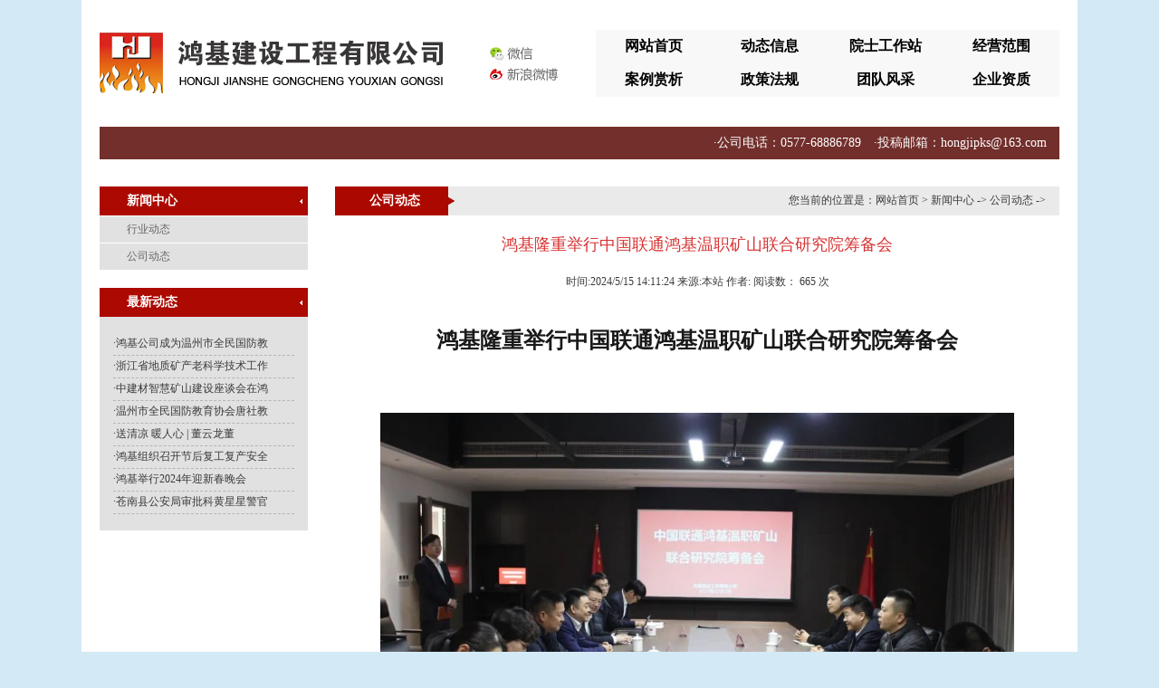

--- FILE ---
content_type: text/html
request_url: http://hjjsgc.cn/html/XinWenZhongXin/GongSi_Tai/678.html
body_size: 7495
content:
<!DOCTYPE html PUBLIC "-//W3C//DTD XHTML 1.0 Transitional//EN" "http://www.w3.org/TR/xhtml1/DTD/xhtml1-transitional.dtd">
<html xmlns="http://www.w3.org/1999/xhtml">
<head>
<meta http-equiv="Content-Type" content="text/html; charset=gb2312" />
<title>鸿基建设工程有限公司</title>
<meta name="keywords" content="鸿基建设工程有限公司|苍南县鸿基爆破工程有限公司|鸿基爆破|爆破|爆破公司|爆破工程|苍南爆破|矿山爆破|市政爆破|www.hjjsgc.cn" />
<meta name="description" content="鸿基建设工程有限公司 苍南县鸿基爆破工程有限公司 鸿基爆破 爆破 爆破公司 爆破工程 苍南爆破 矿山爆破 市政爆破 苍南鸿基  www.hjjsgc.cn" />
<meta name="360-site-verification" content="7ef739bfc07d5348d7f7a0cfb6552fec" />
<script src="/Scripts/MSClass.js" type="text/javascript"></script>
<script type="text/javascript" src="/js/jquery-1.4.4.min.js"></script>
<script type="text/javascript" src="/Scripts/jquery-1.4.2.js"></script>
<script type="text/javascript" src="/Scripts/slide.js"></script>
<script type=text/javascript src="/js/jquery.min.js"></script>
<style type="text/css">
<!--
body {
	margin-left: 0px;
	margin-top: 0px;
	margin-right: 0px;
	margin-bottom: 0px;
	background-color: #d3e9f6;
}
-->
</style>
<link href="/css/css.css" rel="stylesheet" type="text/css" />
<link href="/css/lanrentuku.css" rel="stylesheet" type="text/css" />
</head>

<body>
<table width="1100" border="0" align="center" cellpadding="0" cellspacing="0" bgcolor="#FFFFFF">
  <tr>
    <td width="20"></td>
    <td valign="top" width="1060">
<table width="100%" height="140" border="0" align="center" cellpadding="0" cellspacing="0">
      <tr>
        <td align="left"><img src="/images/11.jpg" width="379" height="68" border="0" /></td>
        <td width="120" align="left"><img src="/images/12.jpg" width="78" height="39" usemap="#Map2" border="0" />
          <map name="Map2" id="Map2">
<area shape="rect" coords="4,2,75,18" href="/html/XinWenZhongXin/GongSi_Tai/332.html" />
<area shape="rect" coords="2,23,76,38" href="#" />
</map></td>
        <td width="512"><table width="100%" height="74" border="0" cellpadding="0" cellspacing="0" bgcolor="#f8f8f8">
          <tr>
            <td width="128" align="center"><a href="/" class="tt1">网站首页</a></td>
            <td width="128" align="center"><a href="/html/XinWenZhongXin/" class="tt1">动态信息</a></td>
            <td width="128" align="center"><a href="/html/YuanShiGongZuoZhan/" class="tt1">院士工作站</a></td>
            <td width="128" align="center"><a href="/html/YingXiaoWangLuo/" class="tt1">经营范围</a></td>
          </tr>
          <tr>
            <td align="center"><a href="/html/AnLiShang_/" class="tt1">案例赏析</a></td>
            <td align="center"><a href="/html/_ZhiZaiHaiZhiLiGong_/" class="tt1">政策法规</a></td>
            <td align="center"><a href="/html/_CaiHongJi/" class="tt1">团队风采</a></td>
            <td align="center"><a href="/html/JiaoYuPeiXun/" class="tt1">企业资质</a></td>
          </tr>
        </table></td>
      </tr>
</table>
      <table width="100%" height="36" border="0" align="center" cellpadding="0" cellspacing="0" bgcolor="#722f2c">
        <tr>
          <td align="right" class="tt2">·公司电话：0577-68886789　·投稿邮箱：hongjipks@163.com　</td>
        </tr>
</table>
<table width="100%" height="30" border="0" cellpadding="0" cellspacing="0">
  <tr>
    <td>&nbsp;</td>
  </tr>
</table>
<table width="1060" border="0" align="center" cellpadding="0" cellspacing="0">
  <tr>
    <td width="230" valign="top"><table width="100%" height="32" border="0" cellpadding="0" cellspacing="0" background="/images/6.jpg">
      <tr>
        <td width="30">&nbsp;</td>
        <td align="left" class="t11">新闻中心</td>
      </tr>
    </table>
		<table width='230' height='30' border='0' cellpadding='00' cellspacing='0' class='cm3' onclick=location='/html/XinWenZhongXin/XingYe_Tai/' onmouseover=this.className='cm4' onmouseout=this.className='cm3'>          <tr>            <td width='30' align='left'>&nbsp;</td>            <td align='left'>行业动态</td>          </tr></table>	<table width='230' height='30' border='0' cellpadding='00' cellspacing='0' class='cm3' onclick=location='/html/XinWenZhongXin/GongSi_Tai/' onmouseover=this.className='cm4' onmouseout=this.className='cm3'>          <tr>            <td width='30' align='left'>&nbsp;</td>            <td align='left'>公司动态</td>          </tr></table>
	<table width="100%" height="20" border="0" cellpadding="0" cellspacing="0">
      <tr>
        <td>&nbsp;</td>
      </tr>
    </table>
	<table width="100%" height="32" border="0" cellpadding="0" cellspacing="0" background="/images/6.jpg">
      <tr>
        <td width="30">&nbsp;</td>
        <td align="left" class="t11">最新动态</td>
      </tr>
</table>
	<table width="100%" border="0" cellpadding="0" cellspacing="0">
      <tr>
        <td align="center" valign="top" bgcolor="#e1e1e1"><table width="100%" border="0" cellspacing="0" cellpadding="0">
          <tr>
            <td>&nbsp;</td>
          </tr>
        </table>
          <table width="200" border="0" cellspacing="0" cellpadding="0">
		              <tr>              <td height='24' align='left' class='q3'><a href='/html/XinWenZhongXin/GongSi_Tai/689.html' class='t1'>·鸿基公司成为温州市全民国防教</a></td>            </tr>            <tr>              <td height='24' align='left' class='q3'><a href='/html/XinWenZhongXin/GongSi_Tai/688.html' class='t1'>·浙江省地质矿产老科学技术工作</a></td>            </tr>            <tr>              <td height='24' align='left' class='q3'><a href='/html/XinWenZhongXin/GongSi_Tai/687.html' class='t1'>·中建材智慧矿山建设座谈会在鸿</a></td>            </tr>            <tr>              <td height='24' align='left' class='q3'><a href='/html/XinWenZhongXin/GongSi_Tai/686.html' class='t1'>·温州市全民国防教育协会唐社教</a></td>            </tr>            <tr>              <td height='24' align='left' class='q3'><a href='/html/XinWenZhongXin/GongSi_Tai/685.html' class='t1'>·送清凉 暖人心 | 董云龙董</a></td>            </tr>            <tr>              <td height='24' align='left' class='q3'><a href='/html/XinWenZhongXin/GongSi_Tai/684.html' class='t1'>·鸿基组织召开节后复工复产安全</a></td>            </tr>            <tr>              <td height='24' align='left' class='q3'><a href='/html/XinWenZhongXin/GongSi_Tai/683.html' class='t1'>·鸿基举行2024年迎新春晚会</a></td>            </tr>            <tr>              <td height='24' align='left' class='q3'><a href='/html/XinWenZhongXin/GongSi_Tai/682.html' class='t1'>·苍南县公安局审批科黄星星警官</a></td>            </tr>
          </table>
          <table width="100%" border="0" cellspacing="0" cellpadding="0">
            <tr>
              <td>&nbsp;</td>
            </tr>
          </table></td>
      </tr>
    </table></td>
    <td valign="top">&nbsp;</td>
    <td width="800" align="center" valign="top"><table width="100%" border="0" cellpadding="0" cellspacing="0" bgcolor="#eaeaea">
      <tr>
        <td width="132" height="32" align="center" background="/images/3.png" class="t11">公司动态</td>
        <td align="right" class="t1">您当前的位置是：<a href="/" class="t1">网站首页</a> &gt; <a href='/html/XinWenZhongXin/' class='t1'>新闻中心</a> -> <a href='/html/XinWenZhongXin/GongSi_Tai/' class='t1'>公司动态</a> -> </td>
        <td width="15">&nbsp;</td>
      </tr>
    </table>
        <table width="100%" height="20" border="0" cellpadding="0" cellspacing="0">
          <tr>
            <td>&nbsp;</td>
          </tr>
        </table>
        <table width="95%" border="0" cellspacing="0" cellpadding="0">
		          <tr>            <td height='20' align='center' class='t3'>鸿基隆重举行中国联通鸿基温职矿山联合研究院筹备会</td>          </tr>          <tr>            <td height='20' align='center'>&nbsp;</td>          </tr>          <tr>            <td height='20' align='center' class='t1'>时间:2024/5/15 14:11:24&nbsp;来源:本站&nbsp;作者:&nbsp;阅读数：                            <script src='/plus/read.asp?view=yes&id=678' type='text/javascript' language='javascript'></script>                        次</td>          </tr>          <tr>            <td height='20' align='center'>&nbsp;</td>          </tr>          <tr>            <td align='left' class='t6_1' id='zoom'><p style="text-align:center;font-weight:400;font-size:22px;color:rgba(0, 0, 0, 0.9);font-family:system-ui, -apple-system, BlinkMacSystemFont, " background-color:#ffffff;"=""> <strong><span style="font-size:24px;">鸿基隆重举行中国联通鸿基温职矿山联合研究院筹备会</span></strong> 
	</p>
<p style="text-align:center;font-weight:400;font-size:22px;color:rgba(0, 0, 0, 0.9);font-family:system-ui, -apple-system, BlinkMacSystemFont, " background-color:#ffffff;"=""> <strong><span style="font-size:24px;"><br />
</span></strong> 
</p>
<p style="text-align:center;font-weight:400;font-size:22px;color:rgba(0, 0, 0, 0.9);font-family:system-ui, -apple-system, BlinkMacSystemFont, " background-color:#ffffff;"=""> <strong><span style="font-size:24px;"><img src="/uploadfile/member/image/20240515/20240515141497149714.jpg" width="700" height="467" alt="" /><br />
</span></strong> 
	</p>
<p style="text-align:center;font-weight:400;font-size:22px;color:rgba(0, 0, 0, 0.9);font-family:system-ui, -apple-system, BlinkMacSystemFont, " background-color:#ffffff;"=""> <strong><span style="font-size:24px;"><br />
</span></strong> 
</p>
<p style="font-weight:400;font-size:22px;color:rgba(0, 0, 0, 0.9);font-family:system-ui, -apple-system, BlinkMacSystemFont, " background-color:#ffffff;"=""><br />
	</p>
<p style="color:rgba(0, 0, 0, 0.9);font-family:system-ui, -apple-system, BlinkMacSystemFont, " font-size:17px;text-align:justify;background-color:#ffffff;text-indent:24pt;"=""> <span style="font-family:宋体;font-size:16px;">&nbsp; &nbsp;2</span><span style="font-family:宋体, SimSun;"><span style="font-size:16px;">023年12月7日，鸿基公司拟成立中国联通鸿基温职矿山联合研究院筹备会在鸿基产业园四楼会议室隆重举行，此次会议邀请了苍南县委常委、副县长陈国宝、县经信局陈凯科长、县科技局谢作炮科长、县矿山井巷行业协会秘书长周艺影，中国联通温州分公司大企部总经理黄朝斌、中国联通苍南分公司总经理应建峰、温州职业技术学院产教融合处处长易淼清、中国联通温州分公司大企部副总经理李芳珍、鸿基公司董事长董云龙等参加会议。会议由鸿基公司总经理董明明主持。</span></span> 
</p>
<p style="color:rgba(0, 0, 0, 0.9);font-family:system-ui, -apple-system, BlinkMacSystemFont, " font-size:17px;text-align:justify;background-color:#ffffff;text-indent:24pt;"=""> <span style="font-family:宋体, SimSun;font-size:16px;">&nbsp; &nbsp;中国联通鸿基温职矿山联合研究院，是由鸿基公司</span><span style="font-family:宋体, SimSun;font-size:16px;">和中国联通矿山军团以及温州职业技术学院合作，目的在于通过三方的互补优势不断赋能，来实现经济效益和科研效益的双提升，大大提高企业科技成果转化能力，提升企业自主知识产权新技术、新产品的研发能力，助力推动苍南县矿山井巷业转型升级。</span> 
	</p>
<p style="text-align:justify;color:rgba(0, 0, 0, 0.9);font-family:system-ui, -apple-system, BlinkMacSystemFont, " font-size:17px;background-color:#ffffff;text-indent:24pt;"=""> <span style="font-family:宋体, SimSun;font-size:16px;"><br />
</span> 
</p>
<p style="text-align: center; color: rgba(0, 0, 0, 0.9);" font-size:17px;background-color:#ffffff;text-indent:24pt;"=""> <span style="font-family:宋体, SimSun;font-size:16px;"><img src="/uploadfile/member/image/20240515/20240515141473467346.jpg" width="700" height="467" alt="" /><br />
</span> 
	</p>
<p style="text-align:justify;color:rgba(0, 0, 0, 0.9);font-family:system-ui, -apple-system, BlinkMacSystemFont, " font-size:17px;background-color:#ffffff;text-indent:24pt;"=""> <span style="font-family:宋体, SimSun;font-size:16px;"><br />
</span> 
</p>
<span style="font-size:16px;">&nbsp; &nbsp; &nbsp; &nbsp; &nbsp;</span><span style="color:rgba(0, 0, 0, 0.9);font-family:宋体, SimSun;background-color:#FFFFFF;font-size:16px;">鸿基建设工程有限公司是一家经营矿山井巷、隧道工程、土石方爆破与拆除、环保工程、市政及房屋建筑工程施工等业务，集爆破器材开发、直供、仓储、配送、爆破作业服务为一体的“浙江省科技型中小企业”。2022年公司营业额超15亿元，回乡纳税达1.34亿元。公司下属单位温州鸿基控股有限公司是集爆破配套器材研发、生产、销售为一体的国家高新技术企业，与温州职业技术学院建立长期产、学、研合作关系，成立了“双师型教师培养培训基地”、“企业教师（博士）工作站”，目前公司已拥有19项部级工法和30余项国家专利，参与起草编制国家级行业标准6个。鸿基公司能取得今天的成绩，是公司坚持科技发展战略和科技创新转型取得的硕果。</span> 
<p>
	<br />
</p>
<p style="font-weight:400;font-size:22px;color:rgba(0, 0, 0, 0.9);font-family:system-ui, -apple-system, BlinkMacSystemFont, " background-color:#ffffff;"=""> <span style="color:rgba(0, 0, 0, 0.9);font-family:宋体, SimSun;background-color:#FFFFFF;font-size:16px;"><br />
</span> 
	</p>
<p style="text-align:center;font-weight:400;font-size:22px;color:rgba(0, 0, 0, 0.9);font-family:system-ui, -apple-system, BlinkMacSystemFont, " background-color:#ffffff;"=""> <span style="color:rgba(0, 0, 0, 0.9);font-family:宋体, SimSun;background-color:#FFFFFF;font-size:16px;"><img src="/uploadfile/member/image/20240515/20240515141518981898.jpg" width="700" height="499" alt="" /><br />
</span> 
</p>
<p style="text-align:center;font-weight:400;font-size:22px;color:rgba(0, 0, 0, 0.9);font-family:system-ui, -apple-system, BlinkMacSystemFont, " background-color:#ffffff;"=""> <span style="color:rgba(0, 0, 0, 0.9);font-family:宋体, SimSun;background-color:#FFFFFF;font-size:16px;"><br />
</span> 
	</p>
<p style="font-weight:400;font-size:22px;color:rgba(0, 0, 0, 0.9);font-family:system-ui, -apple-system, BlinkMacSystemFont, " background-color:#ffffff;"=""><br />
</p>
<p style="color:rgba(0, 0, 0, 0.9);font-family:system-ui, -apple-system, BlinkMacSystemFont, " font-size:17px;text-align:justify;background-color:#ffffff;text-indent:24pt;"=""> <span style="font-family:宋体, SimSun;"><span style="color:#222222;font-size:16px;">&nbsp; &nbsp; 中国联通</span><span style="color:#222222;font-size:16px;">智慧矿山军团</span><span style="color:#222222;font-size:16px;">是</span><span style="color:#222222;font-size:16px;">以山东联通和山西联通为载体，拉通网络化、数字化、智能化和产业单位等领域人才库，组建专业队伍。依托中国联通自身在网络方面的建设运营优势，以高质量、高可靠、高性价比、持续稳定的网络能力赋能煤矿各个应用系统的承载。智慧矿山军团向下连接各类装备传感器，向上承载各场景应用，同时整合和自研相关应用，构建依托网络和数据统筹的综合平台。目前，中国联通智慧矿山军团已经具备了定制专网建维、赋能开放平台、标准场景应用和丰富生态集成四大核心能力。军团紧跟国家及行业需求，聚焦并深耕矿山产业领域，集政策参与能力、解决方案能力、产品规划能力、产品研发能力及标杆树创能力于一体，发挥“国家队、主力军、排头兵”作用。</span><br />
</span> 
	</p>
<p style="color:rgba(0, 0, 0, 0.9);font-family:system-ui, -apple-system, BlinkMacSystemFont, " font-size:17px;text-align:justify;background-color:#ffffff;text-indent:24pt;"=""> <span style="font-family:宋体, SimSun;"><span style="color:#222222;font-size:16px;"><br />
</span></span> 
</p>
<p style="text-align: center; color: rgba(0, 0, 0, 0.9);" font-size:17px;background-color:#ffffff;text-indent:24pt;"=""> <span style="font-family:宋体, SimSun;"><span style="color:#222222;font-size:16px;"><img src="/uploadfile/member/image/20240515/20240515141616671667.jpg" width="700" height="462" alt="" /></span></span> 
	</p>
<p style="text-align:justify;color:rgba(0, 0, 0, 0.9);font-family:system-ui, -apple-system, BlinkMacSystemFont, " font-size:17px;background-color:#ffffff;text-indent:24pt;"=""> <span style="font-family:宋体, SimSun;"><span style="color:#222222;font-size:16px;"><br />
</span></span> 
</p>
<p style="color:rgba(0, 0, 0, 0.9);font-family:system-ui, -apple-system, BlinkMacSystemFont, " font-size:17px;text-align:justify;background-color:#ffffff;text-indent:24pt;"=""> <span style="font-family:宋体, SimSun;"><span style="color:#222222;"><span style="font-family:宋体, SimSun;color:#222222;background:#FFFFFF;font-size:16px;">&nbsp; &nbsp;筹备会上</span><span style="font-family:宋体, SimSun;color:#222222;background:#FFFFFF;font-size:16px;">，</span><span style="font-family:宋体, SimSun;color:#222222;background:#FFFFFF;font-size:16px;">县科技局、经信局、矿山井巷行业协会等</span><span style="font-family:宋体, SimSun;color:#222222;background:#FFFFFF;font-size:16px;">对</span><span style="color:rgba(0, 0, 0, 0.9);font-family:宋体, SimSun;background-color:#FFFFFF;font-size:16px;">拟成立中国联通鸿基温职矿山联合研究院</span><span style="font-family:宋体, SimSun;color:#222222;background:#FFFFFF;font-size:16px;">也纷纷</span><span style="font-family:宋体, SimSun;color:#222222;background:#FFFFFF;font-size:16px;">提出了针对性很强的指导意见。</span><span style="color:rgba(0, 0, 0, 0.9);font-family:宋体, SimSun;background-color:#FFFFFF;font-size:16px;">陈国宝副县长</span><span style="font-family:宋体, SimSun;color:#222222;background:#FFFFFF;font-size:16px;">建议企业，研究院要加快组建完成</span><span style="font-family:宋体, SimSun;color:#222222;background:#FFFFFF;font-size:16px;">，</span><span style="font-family:宋体, SimSun;color:#222222;background:#FFFFFF;font-size:16px;">以市场需求为导向，推动产学研用一体化，加快科技创新成果推广落地</span><span style="font-family:宋体, SimSun;color:#222222;background:#FFFFFF;font-size:16px;">，</span><span style="font-family:宋体, SimSun;color:#222222;background:#FFFFFF;font-size:16px;">为行业的发展做贡献</span><span style="font-family:宋体, SimSun;color:#222222;background:#FFFFFF;font-size:16px;">，</span><span style="font-family:宋体, SimSun;color:#222222;background:#FFFFFF;font-size:16px;">为全县国有和民营企业做贡献</span><span style="font-family:宋体, SimSun;color:#222222;background:#FFFFFF;font-size:16px;">。</span></span></span> 
	</p>
	<p>
		<br />
	</p>
	<p style="text-align:center;">
		<img src="/uploadfile/member/image/20240515/2024051514160578578.jpg" width="700" height="700" alt="" /> 
	</p>
	<p>
		<br />
	</p></td>          </tr>
    </table></td>
  </tr>
</table>
<table width="100%" height="30" border="0" cellpadding="0" cellspacing="0">
  <tr>
    <td>&nbsp;</td>
  </tr>
</table>
<table width="100%" height="20" border="0" cellpadding="0" cellspacing="0">
        <tr>
          <td>&nbsp;</td>
        </tr>
      </table>
	  <table width="100%" border="0" align="center" cellpadding="0" cellspacing="0" bgcolor="#f6f6f6">
        <tr>
          <td height="40" align="left" class="qq6"><img src="/images/12.png" width="168" height="21" border="0" /></td>
        </tr>
        <tr>
          <td class="qq7 tt7">　　<a href='http://www.cbsw.cn/' target='_blank' class='tt7'>中国爆破网</a>　　<a href='http://www.cseb.org.cn/' target='_blank' class='tt7'>中国爆破行业协会</a>　　<a href='http://www.cemta.cn/' target='_blank' class='tt7'>中国爆破器材行业协会</a>　　<a href='http://www.zjblast.com/' target='_blank' class='tt7'>浙江省工程爆破协会</a>　　<a href='http://www.zjsgat.gov.cn:8863/mbxtwlfwpt/loginService.do?method=getFbxx' target='_blank' class='tt7'>民爆信息系统网络服务平台</a></td>
        </tr>
</table>
	  <table width="100%" height="180" border="0" align="center" cellpadding="0" cellspacing="0" bgcolor="#722f2c">
        <tr>
          <td align="center" class="tt8">版权所有：鸿基建设工程有限公司    公司地址：苍南县灵溪镇山海大道（326-350号）海西科技金融创业园A区—鸿基产业园5楼<br />
      Copyright  &copy;2017  All Rights Reserved.    公司邮箱：710928593@qq.com    邮编：325800    技术支持：<a href="http://www.ec333.cn" target="_blank" class="tt8">三创网络</a> <a href="/sccms" target="_blank" class="tt8">后台管理</a><br />
	   <a href="http://beian.miit.gov.cn/" target="_blank" class="tt8">浙ICP备15027788号</a>    <a target="_blank" href="http://www.beian.gov.cn/portal/registerSystemInfo?recordcode=33032702000788" class="tt8">浙公网安备 33032702000788号</a>
<script language='javaScript' src='http://zjnet.zjaic.gov.cn/bsjs/330327/33032700027266.js'></script>
</td>
        </tr>
</table>
</td>
    <td width="20"></td>
  </tr>
</table></body>
</html>

--- FILE ---
content_type: text/html
request_url: http://hjjsgc.cn/js/jquery-1.4.4.min.js
body_size: 835
content:
<!DOCTYPE html PUBLIC "-//W3C//DTD XHTML 1.0 Strict//EN" "http://www.w3.org/TR/xhtml1/DTD/xhtml1-strict.dtd">
<html xmlns="http://www.w3.org/1999/xhtml">
<head>
<meta http-equiv="Content-Type" content="text/html; charset=gb2312"/>
<title>404-��ֹ����: ���ʱ��ܾ�</title>
<style type="text/css">
<!--
body{margin:0;font-size:.7em;font-family:Verdana, Arial, Helvetica, sans-serif;background:#EEEEEE;}
fieldset{padding:0 15px 10px 15px;} 
h1{font-size:2.4em;margin:0;color:#FFF;}
h2{font-size:1.7em;margin:0;color:#CC0000;} 
h3{font-size:1.2em;margin:10px 0 0 0;color:#000000;} 
#header{width:96%;margin:0 0 0 0;padding:6px 2% 6px 2%;font-family:"trebuchet MS", Verdana, sans-serif;color:#FFF;
background-color:#555555;}
#content{margin:0 0 0 2%;position:relative;}
.content-container{background:#FFF;width:96%;margin-top:8px;padding:10px;position:relative;}
-->
</style>
</head>
<body>
<div id="header"><h1>����������</h1></div>
<div id="content">
 <div class="content-container"><fieldset>
  <h2>404-��ֹ����: ���ʱ��ܾ�</h2>
  <h3>����Ȩʹ�����ṩ��ƾ�ݲ鿴��Ŀ¼��ҳ�档</h3>
 </fieldset></div>
</div>
</body>
</html>


--- FILE ---
content_type: text/html; Charset=utf-8
request_url: http://hjjsgc.cn/plus/read.asp?view=yes&id=678
body_size: 206
content:

document.write(665)

--- FILE ---
content_type: text/css
request_url: http://hjjsgc.cn/css/css.css
body_size: 1709
content:
#zoom img {
	max-width:700px;
}
.tt1 {
	font-size: 16px;
	color: #000000;
	text-decoration: none;
	font-family: "Microsoft Yahei", "΢���ź�", "yahei", "����";
	font-weight: bold;
}
.tt2 {
	font-size: 14px;
	color: #FFFFFF;
	text-decoration: none;
	font-family: "Microsoft Yahei", "΢���ź�", "yahei", "����";
}
.tt3 {
	font-size: 16px;
	color: #333333;
	text-decoration: none;
	font-family: "Microsoft Yahei", "΢���ź�", "yahei", "����";
}
.tt4 {
	font-size: 14px;
	color: #969292;
	text-decoration: none;
	font-family: "Microsoft Yahei", "΢���ź�", "yahei", "����";
	line-height: 22px;
}
.tt5 {
	font-size: 14px;
	color: #999999;
	text-decoration: none;
	font-family: "Microsoft Yahei", "΢���ź�", "yahei", "����";
	line-height: 26px;
}
.tt6 {
	font-size: 16px;
	color: #d33036;
	text-decoration: none;
	font-family: "Microsoft Yahei", "΢���ź�", "yahei", "����";
	font-weight: bold;
}
.tt7 {
	font-size: 18px;
	color: #666666;
	text-decoration: none;
	font-family: "Microsoft Yahei", "΢���ź�", "yahei", "����";
	line-height: 50px;
}
.tt8 {
	font-size: 16px;
	color: #c4a7a5;
	text-decoration: none;
	font-family: "Microsoft Yahei", "΢���ź�", "yahei", "����";
	line-height: 32px;
}
.qq1 {
	border-top-width: 2px;
	border-top-style: solid;
	border-top-color: #722f2c;
}
.qq2 {
	border-top-width: 1px;
	border-top-style: dashed;
	border-top-color: #8f8f8f;
}
.qq3 {
	border-top-width: 2px;
	border-top-style: solid;
	border-top-color: #ce231b;
}
.qq4 {
	border-bottom-width: 1px;
	border-bottom-color: #e5938f;
	border-bottom-style: dashed;
}
.qq5 {
	border-top-width: 2px;
	border-top-style: solid;
	border-top-color: #f4f4f4;
}
.qq6 {
	border-bottom-width: 1px;
	border-bottom-color: #c2c2c2;
	border-bottom-style: solid;
}
.qq7 {
	border-bottom-width: 2px;
	border-bottom-color: #c6c6c6;
	border-bottom-style: solid;
}
.dd1 {
	float: left;
	height: 130px;
	width: 335px;
	margin-right: 15px;
}
.dd2 {
	float: left;
	height: 130px;
	width: 180px;
	margin-right: 15px;
}
.dd3 {
	height: 158px;
	width: 136px;
	top: 265px;
	position:fixed;
	left: 50%;
	margin-left: 555px;
}
.div_1 {
	width: 100%;
	background-color: #ce231b;
}
.div_2 {
	width: 1170px;
	margin-top: 0px;
	margin-right: auto;
	margin-bottom: 0px;
	margin-left: auto;
	height: 40px;
}
.q1 {
	background-image: url(/templets/default/images/3.jpg);
	background-repeat: no-repeat;
	background-position: left bottom;
}
.q2 {
	background-image: url(/templets/default/images/4.jpg);
	background-repeat: repeat-x;
	background-position: bottom;
}
.q3 {
	border-bottom-width: 1px;
	border-bottom-style: dashed;
	border-bottom-color: #b5b5b5;
}

.cm3 {
	font-size: 12px;
	color: #666666;
	text-decoration: none;
	cursor:pointer;
	text-align: left;
	background-color: #e1e1e1;
	border-top-width: 1px;
	border-top-style: solid;
	border-top-color: #FFFFFF;
}
.cm4 {
	font-size: 12px;
	color: #FFFFFF;
	text-decoration: none;
	background-image: url(/templets/default/images/7.jpg);
	cursor:pointer;
	text-align: left;
	border-top-width: 1px;
	border-top-style: solid;
	border-top-color: #FFFFFF;
}
.t1 {
	font-size: 12px;
	color: #3a3a3a;
	text-decoration: none;
}
.t2 {
	font-size: 14px;
	color: #626262;
	text-decoration: none;
	font-family: "Microsoft Yahei";
}
.t3 {
	font-size: 18px;
	color: #d73333;
	text-decoration: none;
	font-family: "Microsoft Yahei";
}
.t4 {
	font-size: 14px;
	color: #595959;
	text-decoration: none;
	font-family: "Microsoft Yahei";
	text-transform: uppercase;
}
.t5 {
	font-size: 12px;
	color: #9e9e9e;
	text-decoration: none;
}
.t6 {
	font-size: 14px;
	color: #979797;
	text-decoration: none;
	font-family: "Microsoft Yahei";
	line-height: 24px;
}
.t6_1 {
	font-size: 14px;
	color: #3a3a3a;
	text-decoration: none;
	font-family: "Microsoft Yahei";
	line-height: 24px;
}
.t7 {
	font-size: 12px;
	color: #3a3a3a;
	text-decoration: none;
}
.t8 {
	font-size: 12px;
	line-height: 24px;
	color: #979797;
	text-decoration: none;
}
.t9 {
	font-size: 12px;
	color: #b03434;
	text-decoration: none;
}
.t10 {
	font-size: 12px;
	color: #f5cdcd;
	text-decoration: none;
	line-height: 24px;
	font-family: "Microsoft Yahei";
}
.t11 {
	font-size: 14px;
	font-weight: bold;
	color: #ffffff;
	text-decoration: none;
}
DIV.scott A:hover {
	COLOR: #F60;
	font-size: 12px;
	text-decoration: none;
}
DIV.scott A:visited {
	COLOR: #666;
	font-size: 12px;
	text-decoration: none;
}
DIV.scott A:active {
	COLOR: #666;
	font-size: 12px;
	text-decoration: none;
}
DIV.current {
	font-size: 12px;
	text-decoration: none;
	PADDING-RIGHT: 5px;
	PADDING-LEFT: 5px;
	PADDING-BOTTOM: 2px;
	COLOR: #F60;
	MARGIN-RIGHT: 2px;
	PADDING-TOP: 2px;
	border: 1px solid #666;
	height: 14px;
	float: left;
}
.disabled {
	font-size: 12px;
	text-decoration: none;
	PADDING-RIGHT: 5px;
	PADDING-LEFT: 5px;
	PADDING-BOTTOM: 2px;
	COLOR: #666;
	MARGIN-RIGHT: 2px;
	PADDING-TOP: 2px;
	border: 1px solid #999;
	height: 14px;
	float: left;
}
#imgs {
	float: left;
	line-height: 25px;
	text-align: center;
	width: 246px;
	overflow: hidden;
	margin-right: 10px;
	margin-bottom: 20px;
	margin-left: 10px;
	height: 240px;
}
#msg {
	width: 99%;
	margin-bottom: 10px;
	border: 1px solid #D6D6D6;
	margin-right: auto;
	margin-left: auto;
}
#msg #info {
	background-image: url(/templets/default/images/msg_bg.gif);
	height: 28px;
	border-bottom-width: 1px;
	border-bottom-style: solid;
	border-bottom-color: #D6D6D6;
	float: left;
}
#msg #content {
	width: 97%;
	margin: 0px;
	font-size: 12px;
	line-height: 20px;
	color: #666;
	text-decoration: none;
	padding-top: 3px;
	padding-right: 5px;
	padding-bottom: 5px;
	padding-left: 5px;
	border-bottom-width: 1px;
	border-bottom-style: dashed;
	border-bottom-color: #D6D6D6;
}
#msg #reply {
	width: 99%;
	margin: 0px;
	font-size: 12px;
	line-height: 18px;
	color: #F60;
	text-decoration: none;
	float: left;
	padding-top: 2px;
	padding-right: 5px;
	padding-bottom: 2px;
	padding-left: 5px;
}
#msg #reply_time {
	width: 99%;
	margin: 0px;
	font-size: 12px;
	line-height: 12px;
	color: #F90;
	text-decoration: none;
	text-align: right;
	padding-top: 2px;
	padding-bottom: 2px;
	float: right;
	padding-right: 5px;
}
#msg #info #name {
	float: left;
	margin-left: 5px;
	height: 25px;
	width: 180px;
	font-size: 12px;
	line-height: 25px;
	color: #666;
	text-decoration: none;
}
#msg #info #time {
	float: left;
	margin-left: 5px;
	height: 25px;
	width: 180px;
	font-size: 12px;
	line-height: 25px;
	color: #666;
	text-decoration: none;
}
#msg #info #ip {
	float: right;
	margin-right: 5px;
	height: 25px;
	width: 180px;
	font-size: 12px;
	line-height: 25px;
	color: #666;
	text-decoration: none;
	text-align: right;
}


--- FILE ---
content_type: text/css
request_url: http://hjjsgc.cn/css/lanrentuku.css
body_size: 738
content:
@charset "utf-8";
/*menu*/
ul,li {list-style-type:none; text-transform:capitalize;padding:0; margin:0;}
#nav {
	width:1170px;
	display:block;
	margin-top: 0;
	margin-right: 0px;
	margin-bottom: 0px;
	margin-left: 0px;
	z-index: 999;
}
#nav .jquery_out {
	float:left;
	line-height:45px;
	display:block;
	text-align:center;
	color:#fff;
	font-size:14px;
	text-decoration: none;
	border-right-style: none;
}
#nav .jquery_out .smile {}
#nav .jquery_inner {}
#nav .jquery {
	padding-top: 0;
	padding-right: 0em;
	padding-bottom: 0;
	padding-left: 0em;
}
#nav .mainlevel {
	float:left;
	width:130px;/*IE6 only*/
	z-index: 999;
}
#nav .mainlevel a {
	color:#FFFFFF;
	text-decoration:none;
	line-height:40px;
	display:block;
	width:130px;
	text-align: center;
	font-size: 14px;
	font-family: "Microsoft Yahei";
}
#nav .mainlevel a:hover {
	color:#FFFFFF;
	text-decoration:none;
	font-weight: bold;
	background-repeat: no-repeat;
	background-color: #ec291f;
}
#nav .mainlevel ul {display:none; position:absolute;

filter:alpha(opacity=70);
	-moz-opacity:0.7;
	-khtml-opacity: 0.7;
	opacity: 0.7;
	z-index: 1991;
	}
#nav .mainlevel li {
	border-top:1px solid #fff;
	width:130px;
	z-index: 9911;
	background-color: #ec291f;
}
#nav .mainlevel li a {
	line-height:30px;
	font-size: 12px;
	z-index: 1199;

}
#flash_news {
	z-index: 11;
}
